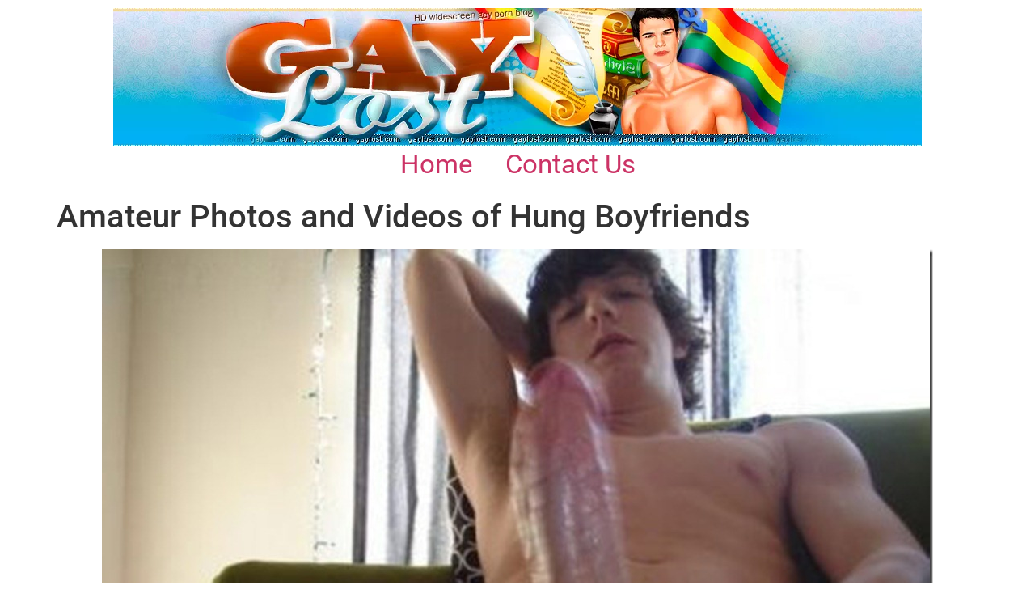

--- FILE ---
content_type: text/html; charset=UTF-8
request_url: https://www.gaylost.com/2011/07/06/amateur-photos-and-videos-of-hung-boyfriends/
body_size: 13850
content:
<!doctype html>
<html dir="ltr" lang="en-US" prefix="og: https://ogp.me/ns#">
<head>
	<meta charset="UTF-8">
	<meta name="viewport" content="width=device-width, initial-scale=1">
	<link rel="profile" href="https://gmpg.org/xfn/11">
	<title>Amateur Photos and Videos of Hung Boyfriends | gay porn blog, free gay porn, gay xxx video, gay xxx pictures, gay HD</title>

		<!-- All in One SEO 4.9.3 - aioseo.com -->
	<meta name="description" content="Hung bfs with their mouth watering moves and horny acts Hung bf shows off his big cock and muscles on camera You will be begging for more after you watch these hung bfs Hung bfs have no problem performing in front of the camera Amatuer bf site thats loaded with oral sex and bareback anal"/>
	<meta name="robots" content="max-image-preview:large"/>
	<meta name="author" content="admin"/>
	<link rel="canonical" href="https://www.gaylost.com/2011/07/06/amateur-photos-and-videos-of-hung-boyfriends/"/>
	<meta name="generator" content="All in One SEO (AIOSEO) 4.9.3"/>
		<meta property="og:locale" content="en_US"/>
		<meta property="og:site_name" content="gay porn blog, free gay porn, gay xxx video, gay xxx pictures, gay HD | GAY LOST - HD widescreen gay porn blog: free gay porn, free gay video, free gay pictures"/>
		<meta property="og:type" content="article"/>
		<meta property="og:title" content="Amateur Photos and Videos of Hung Boyfriends | gay porn blog, free gay porn, gay xxx video, gay xxx pictures, gay HD"/>
		<meta property="og:description" content="Hung bfs with their mouth watering moves and horny acts Hung bf shows off his big cock and muscles on camera You will be begging for more after you watch these hung bfs Hung bfs have no problem performing in front of the camera Amatuer bf site thats loaded with oral sex and bareback anal"/>
		<meta property="og:url" content="https://www.gaylost.com/2011/07/06/amateur-photos-and-videos-of-hung-boyfriends/"/>
		<meta property="og:image" content="https://www.gaylost.com/wp-content/uploads/2023/01/header.png"/>
		<meta property="og:image:secure_url" content="https://www.gaylost.com/wp-content/uploads/2023/01/header.png"/>
		<meta property="article:published_time" content="2011-07-06T13:41:13+00:00"/>
		<meta property="article:modified_time" content="2011-07-06T13:41:13+00:00"/>
		<meta name="twitter:card" content="summary"/>
		<meta name="twitter:title" content="Amateur Photos and Videos of Hung Boyfriends | gay porn blog, free gay porn, gay xxx video, gay xxx pictures, gay HD"/>
		<meta name="twitter:description" content="Hung bfs with their mouth watering moves and horny acts Hung bf shows off his big cock and muscles on camera You will be begging for more after you watch these hung bfs Hung bfs have no problem performing in front of the camera Amatuer bf site thats loaded with oral sex and bareback anal"/>
		<meta name="twitter:image" content="https://www.gaylost.com/wp-content/uploads/2023/01/header.png"/>
		<script type="application/ld+json" class="aioseo-schema">
			{"@context":"https:\/\/schema.org","@graph":[{"@type":"Article","@id":"https:\/\/www.gaylost.com\/2011\/07\/06\/amateur-photos-and-videos-of-hung-boyfriends\/#article","name":"Amateur Photos and Videos of Hung Boyfriends | gay porn blog, free gay porn, gay xxx video, gay xxx pictures, gay HD","headline":"Amateur Photos and Videos of Hung Boyfriends","author":{"@id":"https:\/\/www.gaylost.com\/author\/admin\/#author"},"publisher":{"@id":"https:\/\/www.gaylost.com\/#organization"},"image":{"@type":"ImageObject","url":"https:\/\/www.gaylost.com\/wp-content\/uploads\/2011\/07\/Hung-bfs-with-their-mouth-watering-moves-and-horny-acts.jpg","@id":"https:\/\/www.gaylost.com\/2011\/07\/06\/amateur-photos-and-videos-of-hung-boyfriends\/#articleImage","width":1028,"height":772},"datePublished":"2011-07-06T14:41:13+01:00","dateModified":"2011-07-06T14:41:13+01:00","inLanguage":"en-US","mainEntityOfPage":{"@id":"https:\/\/www.gaylost.com\/2011\/07\/06\/amateur-photos-and-videos-of-hung-boyfriends\/#webpage"},"isPartOf":{"@id":"https:\/\/www.gaylost.com\/2011\/07\/06\/amateur-photos-and-videos-of-hung-boyfriends\/#webpage"},"articleSection":"POST, cam, cam boys, cam teens, hung boyfriends, jerk off, nude cam boys, sexy, teen, teen boy cam, twink, webcam, webcam jerking"},{"@type":"BreadcrumbList","@id":"https:\/\/www.gaylost.com\/2011\/07\/06\/amateur-photos-and-videos-of-hung-boyfriends\/#breadcrumblist","itemListElement":[{"@type":"ListItem","@id":"https:\/\/www.gaylost.com#listItem","position":1,"name":"Home","item":"https:\/\/www.gaylost.com","nextItem":{"@type":"ListItem","@id":"https:\/\/www.gaylost.com\/category\/post\/#listItem","name":"POST"}},{"@type":"ListItem","@id":"https:\/\/www.gaylost.com\/category\/post\/#listItem","position":2,"name":"POST","item":"https:\/\/www.gaylost.com\/category\/post\/","nextItem":{"@type":"ListItem","@id":"https:\/\/www.gaylost.com\/2011\/07\/06\/amateur-photos-and-videos-of-hung-boyfriends\/#listItem","name":"Amateur Photos and Videos of Hung Boyfriends"},"previousItem":{"@type":"ListItem","@id":"https:\/\/www.gaylost.com#listItem","name":"Home"}},{"@type":"ListItem","@id":"https:\/\/www.gaylost.com\/2011\/07\/06\/amateur-photos-and-videos-of-hung-boyfriends\/#listItem","position":3,"name":"Amateur Photos and Videos of Hung Boyfriends","previousItem":{"@type":"ListItem","@id":"https:\/\/www.gaylost.com\/category\/post\/#listItem","name":"POST"}}]},{"@type":"Organization","@id":"https:\/\/www.gaylost.com\/#organization","name":"gay porn blog, free gay porn, gay xxx video, gay xxx pictures, gay HD","description":"GAY LOST - HD widescreen gay porn blog: free gay porn, free gay video, free gay pictures","url":"https:\/\/www.gaylost.com\/","logo":{"@type":"ImageObject","url":"https:\/\/www.gaylost.com\/wp-content\/uploads\/2023\/01\/header.png","@id":"https:\/\/www.gaylost.com\/2011\/07\/06\/amateur-photos-and-videos-of-hung-boyfriends\/#organizationLogo","width":1000,"height":170},"image":{"@id":"https:\/\/www.gaylost.com\/2011\/07\/06\/amateur-photos-and-videos-of-hung-boyfriends\/#organizationLogo"}},{"@type":"Person","@id":"https:\/\/www.gaylost.com\/author\/admin\/#author","url":"https:\/\/www.gaylost.com\/author\/admin\/","name":"admin"},{"@type":"WebPage","@id":"https:\/\/www.gaylost.com\/2011\/07\/06\/amateur-photos-and-videos-of-hung-boyfriends\/#webpage","url":"https:\/\/www.gaylost.com\/2011\/07\/06\/amateur-photos-and-videos-of-hung-boyfriends\/","name":"Amateur Photos and Videos of Hung Boyfriends | gay porn blog, free gay porn, gay xxx video, gay xxx pictures, gay HD","description":"Hung bfs with their mouth watering moves and horny acts Hung bf shows off his big cock and muscles on camera You will be begging for more after you watch these hung bfs Hung bfs have no problem performing in front of the camera Amatuer bf site thats loaded with oral sex and bareback anal","inLanguage":"en-US","isPartOf":{"@id":"https:\/\/www.gaylost.com\/#website"},"breadcrumb":{"@id":"https:\/\/www.gaylost.com\/2011\/07\/06\/amateur-photos-and-videos-of-hung-boyfriends\/#breadcrumblist"},"author":{"@id":"https:\/\/www.gaylost.com\/author\/admin\/#author"},"creator":{"@id":"https:\/\/www.gaylost.com\/author\/admin\/#author"},"datePublished":"2011-07-06T14:41:13+01:00","dateModified":"2011-07-06T14:41:13+01:00"},{"@type":"WebSite","@id":"https:\/\/www.gaylost.com\/#website","url":"https:\/\/www.gaylost.com\/","name":"gay porn blog, free gay porn, gay xxx video, gay xxx pictures, gay HD","description":"GAY LOST - HD widescreen gay porn blog: free gay porn, free gay video, free gay pictures","inLanguage":"en-US","publisher":{"@id":"https:\/\/www.gaylost.com\/#organization"}}]}
		</script>
		<!-- All in One SEO -->

<link rel="alternate" type="application/rss+xml" title="gay porn blog, free gay porn, gay xxx video, gay xxx pictures, gay HD &raquo; Feed" href="https://www.gaylost.com/feed/"/>
<link rel="alternate" type="application/rss+xml" title="gay porn blog, free gay porn, gay xxx video, gay xxx pictures, gay HD &raquo; Comments Feed" href="https://www.gaylost.com/comments/feed/"/>
<link rel="alternate" title="oEmbed (JSON)" type="application/json+oembed" href="https://www.gaylost.com/wp-json/oembed/1.0/embed?url=https%3A%2F%2Fwww.gaylost.com%2F2011%2F07%2F06%2Famateur-photos-and-videos-of-hung-boyfriends%2F"/>
<link rel="alternate" title="oEmbed (XML)" type="text/xml+oembed" href="https://www.gaylost.com/wp-json/oembed/1.0/embed?url=https%3A%2F%2Fwww.gaylost.com%2F2011%2F07%2F06%2Famateur-photos-and-videos-of-hung-boyfriends%2F&#038;format=xml"/>
<style id='wp-img-auto-sizes-contain-inline-css'>img:is([sizes=auto i],[sizes^="auto," i]){contain-intrinsic-size:3000px 1500px}</style>
<style id='wp-emoji-styles-inline-css'>img.wp-smiley,img.emoji{display:inline!important;border:none!important;box-shadow:none!important;height:1em!important;width:1em!important;margin:0 .07em!important;vertical-align:-.1em!important;background:none!important;padding:0!important}</style>
<link rel='stylesheet' id='wp-block-library-css' href='https://www.gaylost.com/wp-includes/css/dist/block-library/A.style.min.css,qver=6.9.pagespeed.cf.Ey8Q_jRO3Z.css' media='all'/>
<style id='aioseo/css/src/vue/standalone/blocks/table-of-contents/global.scss-css' media='all'>.aioseo-toc-header{width:100%;position:relative}.aioseo-toc-header:has(.aioseo-toc-header-area){flex-direction:column;align-items:flex-start}.aioseo-toc-header .aioseo-toc-header-title{align-items:center;color:#434960;display:flex;flex:1 0 auto;font-size:24px;font-weight:700;line-height:125%;max-width:100%;gap:8px}.aioseo-toc-header .aioseo-toc-header-title .aioseo-toc-header-collapsible{display:flex;border-radius:2px;cursor:pointer;transition:transform .3s ease;background-color:#e5f0ff;box-sizing:border-box;justify-content:center;align-items:center}[dir=ltr] .aioseo-toc-header .aioseo-toc-header-title .aioseo-toc-header-collapsible{padding:8px 0 8px 10px}[dir=rtl] .aioseo-toc-header .aioseo-toc-header-title .aioseo-toc-header-collapsible{padding:8px 10px 8px 0}.aioseo-toc-header .aioseo-toc-header-title .aioseo-toc-header-collapsible svg{width:14px;height:14px}[dir=ltr] .aioseo-toc-header .aioseo-toc-header-title .aioseo-toc-header-collapsible svg{margin-right:10px}[dir=rtl] .aioseo-toc-header .aioseo-toc-header-title .aioseo-toc-header-collapsible svg{margin-left:10px}.aioseo-toc-header .aioseo-toc-header-instructions{color:#2c324c;font-size:16px;margin-bottom:0;margin-top:16px}.aioseo-toc-header .aioseo-toc-header-buttons{flex:0 1 auto}.aioseo-toc-contents{transition:transform .3s ease,opacity .3s ease;transform-origin:top;display:block;opacity:1;transform:scaleY(1);padding-top:12px}.aioseo-toc-collapsed{opacity:0;transform:scaleY(0);height:0;overflow:hidden}
</style>
<style id='global-styles-inline-css'>:root{--wp--preset--aspect-ratio--square:1;--wp--preset--aspect-ratio--4-3: 4/3;--wp--preset--aspect-ratio--3-4: 3/4;--wp--preset--aspect-ratio--3-2: 3/2;--wp--preset--aspect-ratio--2-3: 2/3;--wp--preset--aspect-ratio--16-9: 16/9;--wp--preset--aspect-ratio--9-16: 9/16;--wp--preset--color--black:#000;--wp--preset--color--cyan-bluish-gray:#abb8c3;--wp--preset--color--white:#fff;--wp--preset--color--pale-pink:#f78da7;--wp--preset--color--vivid-red:#cf2e2e;--wp--preset--color--luminous-vivid-orange:#ff6900;--wp--preset--color--luminous-vivid-amber:#fcb900;--wp--preset--color--light-green-cyan:#7bdcb5;--wp--preset--color--vivid-green-cyan:#00d084;--wp--preset--color--pale-cyan-blue:#8ed1fc;--wp--preset--color--vivid-cyan-blue:#0693e3;--wp--preset--color--vivid-purple:#9b51e0;--wp--preset--gradient--vivid-cyan-blue-to-vivid-purple:linear-gradient(135deg,#0693e3 0%,#9b51e0 100%);--wp--preset--gradient--light-green-cyan-to-vivid-green-cyan:linear-gradient(135deg,#7adcb4 0%,#00d082 100%);--wp--preset--gradient--luminous-vivid-amber-to-luminous-vivid-orange:linear-gradient(135deg,#fcb900 0%,#ff6900 100%);--wp--preset--gradient--luminous-vivid-orange-to-vivid-red:linear-gradient(135deg,#ff6900 0%,#cf2e2e 100%);--wp--preset--gradient--very-light-gray-to-cyan-bluish-gray:linear-gradient(135deg,#eee 0%,#a9b8c3 100%);--wp--preset--gradient--cool-to-warm-spectrum:linear-gradient(135deg,#4aeadc 0%,#9778d1 20%,#cf2aba 40%,#ee2c82 60%,#fb6962 80%,#fef84c 100%);--wp--preset--gradient--blush-light-purple:linear-gradient(135deg,#ffceec 0%,#9896f0 100%);--wp--preset--gradient--blush-bordeaux:linear-gradient(135deg,#fecda5 0%,#fe2d2d 50%,#6b003e 100%);--wp--preset--gradient--luminous-dusk:linear-gradient(135deg,#ffcb70 0%,#c751c0 50%,#4158d0 100%);--wp--preset--gradient--pale-ocean:linear-gradient(135deg,#fff5cb 0%,#b6e3d4 50%,#33a7b5 100%);--wp--preset--gradient--electric-grass:linear-gradient(135deg,#caf880 0%,#71ce7e 100%);--wp--preset--gradient--midnight:linear-gradient(135deg,#020381 0%,#2874fc 100%);--wp--preset--font-size--small:13px;--wp--preset--font-size--medium:20px;--wp--preset--font-size--large:36px;--wp--preset--font-size--x-large:42px;--wp--preset--spacing--20:.44rem;--wp--preset--spacing--30:.67rem;--wp--preset--spacing--40:1rem;--wp--preset--spacing--50:1.5rem;--wp--preset--spacing--60:2.25rem;--wp--preset--spacing--70:3.38rem;--wp--preset--spacing--80:5.06rem;--wp--preset--shadow--natural:6px 6px 9px rgba(0,0,0,.2);--wp--preset--shadow--deep:12px 12px 50px rgba(0,0,0,.4);--wp--preset--shadow--sharp:6px 6px 0 rgba(0,0,0,.2);--wp--preset--shadow--outlined:6px 6px 0 -3px #fff , 6px 6px #000;--wp--preset--shadow--crisp:6px 6px 0 #000}:root{--wp--style--global--content-size:800px;--wp--style--global--wide-size:1200px}:where(body) {margin:0}.wp-site-blocks>.alignleft{float:left;margin-right:2em}.wp-site-blocks>.alignright{float:right;margin-left:2em}.wp-site-blocks>.aligncenter{justify-content:center;margin-left:auto;margin-right:auto}:where(.wp-site-blocks) > * {margin-block-start:24px;margin-block-end:0}:where(.wp-site-blocks) > :first-child {margin-block-start:0}:where(.wp-site-blocks) > :last-child {margin-block-end:0}:root{--wp--style--block-gap:24px}:root :where(.is-layout-flow) > :first-child{margin-block-start:0}:root :where(.is-layout-flow) > :last-child{margin-block-end:0}:root :where(.is-layout-flow) > *{margin-block-start:24px;margin-block-end:0}:root :where(.is-layout-constrained) > :first-child{margin-block-start:0}:root :where(.is-layout-constrained) > :last-child{margin-block-end:0}:root :where(.is-layout-constrained) > *{margin-block-start:24px;margin-block-end:0}:root :where(.is-layout-flex){gap:24px}:root :where(.is-layout-grid){gap:24px}.is-layout-flow>.alignleft{float:left;margin-inline-start:0;margin-inline-end:2em}.is-layout-flow>.alignright{float:right;margin-inline-start:2em;margin-inline-end:0}.is-layout-flow>.aligncenter{margin-left:auto!important;margin-right:auto!important}.is-layout-constrained>.alignleft{float:left;margin-inline-start:0;margin-inline-end:2em}.is-layout-constrained>.alignright{float:right;margin-inline-start:2em;margin-inline-end:0}.is-layout-constrained>.aligncenter{margin-left:auto!important;margin-right:auto!important}.is-layout-constrained > :where(:not(.alignleft):not(.alignright):not(.alignfull)){max-width:var(--wp--style--global--content-size);margin-left:auto!important;margin-right:auto!important}.is-layout-constrained>.alignwide{max-width:var(--wp--style--global--wide-size)}body .is-layout-flex{display:flex}.is-layout-flex{flex-wrap:wrap;align-items:center}.is-layout-flex > :is(*, div){margin:0}body .is-layout-grid{display:grid}.is-layout-grid > :is(*, div){margin:0}body{padding-top:0;padding-right:0;padding-bottom:0;padding-left:0}a:where(:not(.wp-element-button)){text-decoration:underline}:root :where(.wp-element-button, .wp-block-button__link){background-color:#32373c;border-width:0;color:#fff;font-family:inherit;font-size:inherit;font-style:inherit;font-weight:inherit;letter-spacing:inherit;line-height:inherit;padding-top: calc(0.667em + 2px);padding-right: calc(1.333em + 2px);padding-bottom: calc(0.667em + 2px);padding-left: calc(1.333em + 2px);text-decoration:none;text-transform:inherit}.has-black-color{color:var(--wp--preset--color--black)!important}.has-cyan-bluish-gray-color{color:var(--wp--preset--color--cyan-bluish-gray)!important}.has-white-color{color:var(--wp--preset--color--white)!important}.has-pale-pink-color{color:var(--wp--preset--color--pale-pink)!important}.has-vivid-red-color{color:var(--wp--preset--color--vivid-red)!important}.has-luminous-vivid-orange-color{color:var(--wp--preset--color--luminous-vivid-orange)!important}.has-luminous-vivid-amber-color{color:var(--wp--preset--color--luminous-vivid-amber)!important}.has-light-green-cyan-color{color:var(--wp--preset--color--light-green-cyan)!important}.has-vivid-green-cyan-color{color:var(--wp--preset--color--vivid-green-cyan)!important}.has-pale-cyan-blue-color{color:var(--wp--preset--color--pale-cyan-blue)!important}.has-vivid-cyan-blue-color{color:var(--wp--preset--color--vivid-cyan-blue)!important}.has-vivid-purple-color{color:var(--wp--preset--color--vivid-purple)!important}.has-black-background-color{background-color:var(--wp--preset--color--black)!important}.has-cyan-bluish-gray-background-color{background-color:var(--wp--preset--color--cyan-bluish-gray)!important}.has-white-background-color{background-color:var(--wp--preset--color--white)!important}.has-pale-pink-background-color{background-color:var(--wp--preset--color--pale-pink)!important}.has-vivid-red-background-color{background-color:var(--wp--preset--color--vivid-red)!important}.has-luminous-vivid-orange-background-color{background-color:var(--wp--preset--color--luminous-vivid-orange)!important}.has-luminous-vivid-amber-background-color{background-color:var(--wp--preset--color--luminous-vivid-amber)!important}.has-light-green-cyan-background-color{background-color:var(--wp--preset--color--light-green-cyan)!important}.has-vivid-green-cyan-background-color{background-color:var(--wp--preset--color--vivid-green-cyan)!important}.has-pale-cyan-blue-background-color{background-color:var(--wp--preset--color--pale-cyan-blue)!important}.has-vivid-cyan-blue-background-color{background-color:var(--wp--preset--color--vivid-cyan-blue)!important}.has-vivid-purple-background-color{background-color:var(--wp--preset--color--vivid-purple)!important}.has-black-border-color{border-color:var(--wp--preset--color--black)!important}.has-cyan-bluish-gray-border-color{border-color:var(--wp--preset--color--cyan-bluish-gray)!important}.has-white-border-color{border-color:var(--wp--preset--color--white)!important}.has-pale-pink-border-color{border-color:var(--wp--preset--color--pale-pink)!important}.has-vivid-red-border-color{border-color:var(--wp--preset--color--vivid-red)!important}.has-luminous-vivid-orange-border-color{border-color:var(--wp--preset--color--luminous-vivid-orange)!important}.has-luminous-vivid-amber-border-color{border-color:var(--wp--preset--color--luminous-vivid-amber)!important}.has-light-green-cyan-border-color{border-color:var(--wp--preset--color--light-green-cyan)!important}.has-vivid-green-cyan-border-color{border-color:var(--wp--preset--color--vivid-green-cyan)!important}.has-pale-cyan-blue-border-color{border-color:var(--wp--preset--color--pale-cyan-blue)!important}.has-vivid-cyan-blue-border-color{border-color:var(--wp--preset--color--vivid-cyan-blue)!important}.has-vivid-purple-border-color{border-color:var(--wp--preset--color--vivid-purple)!important}.has-vivid-cyan-blue-to-vivid-purple-gradient-background{background:var(--wp--preset--gradient--vivid-cyan-blue-to-vivid-purple)!important}.has-light-green-cyan-to-vivid-green-cyan-gradient-background{background:var(--wp--preset--gradient--light-green-cyan-to-vivid-green-cyan)!important}.has-luminous-vivid-amber-to-luminous-vivid-orange-gradient-background{background:var(--wp--preset--gradient--luminous-vivid-amber-to-luminous-vivid-orange)!important}.has-luminous-vivid-orange-to-vivid-red-gradient-background{background:var(--wp--preset--gradient--luminous-vivid-orange-to-vivid-red)!important}.has-very-light-gray-to-cyan-bluish-gray-gradient-background{background:var(--wp--preset--gradient--very-light-gray-to-cyan-bluish-gray)!important}.has-cool-to-warm-spectrum-gradient-background{background:var(--wp--preset--gradient--cool-to-warm-spectrum)!important}.has-blush-light-purple-gradient-background{background:var(--wp--preset--gradient--blush-light-purple)!important}.has-blush-bordeaux-gradient-background{background:var(--wp--preset--gradient--blush-bordeaux)!important}.has-luminous-dusk-gradient-background{background:var(--wp--preset--gradient--luminous-dusk)!important}.has-pale-ocean-gradient-background{background:var(--wp--preset--gradient--pale-ocean)!important}.has-electric-grass-gradient-background{background:var(--wp--preset--gradient--electric-grass)!important}.has-midnight-gradient-background{background:var(--wp--preset--gradient--midnight)!important}.has-small-font-size{font-size:var(--wp--preset--font-size--small)!important}.has-medium-font-size{font-size:var(--wp--preset--font-size--medium)!important}.has-large-font-size{font-size:var(--wp--preset--font-size--large)!important}.has-x-large-font-size{font-size:var(--wp--preset--font-size--x-large)!important}:root :where(.wp-block-pullquote){font-size:1.5em;line-height:1.6}</style>
<style id='videojs-plugin-css' media='all'>.vjs-default-skin div.vjs-big-play-button{top:50%;left:50%;margin:-1.3em 0 0 -2em}.vjs-default-skin .vjs-time-controls div,.vjs-default-skin .vjs-time-divider span{font-size:1em;line-height:3em}.video-wrapper{position:relative;padding-bottom:74.25%;height:0;overflow:hidden}.video-wrapper video,.videoWrapper,.video-wrapper .video-js{position:absolute;top:0;left:0;width:100%;height:100%}.video-wrapper .video-js,.video-wrapper img.vjs-poster{width:100%!important;height:100%!important;//these need !important because IE wants to set height/width to 100px
    max-width: 100%}</style>
<link rel='stylesheet' id='videojs-css' href='https://www.gaylost.com/wp-content/plugins/videojs-html5-video-player-for-wordpress/videojs/A.video-js.css,qver=6.9.pagespeed.cf.jExG76VJIC.css' media='all'/>
<link rel='stylesheet' id='hello-elementor-css' href='https://www.gaylost.com/wp-content/themes/hello-elementor/assets/css/reset.css,qver=3.4.6.pagespeed.ce.r0uWONaZVx.css' media='all'/>
<link rel='stylesheet' id='hello-elementor-theme-style-css' href='https://www.gaylost.com/wp-content/themes/hello-elementor/assets/css/theme.css,qver=3.4.6.pagespeed.ce.pIDSv4xSPa.css' media='all'/>
<link rel='stylesheet' id='hello-elementor-header-footer-css' href='https://www.gaylost.com/wp-content/themes/hello-elementor/assets/css/header-footer.css,qver=3.4.6.pagespeed.ce.htu0eVW7nb.css' media='all'/>
<link rel='stylesheet' id='elementor-frontend-css' href='https://www.gaylost.com/wp-content/plugins/elementor/assets/css/frontend.min.css,qver=3.34.2.pagespeed.ce.VhkenPeEd3.css' media='all'/>
<style id='elementor-post-24239-css' media='all'>.elementor-kit-24239{--e-global-color-primary:#6ec1e4;--e-global-color-secondary:#54595f;--e-global-color-text:#7a7a7a;--e-global-color-accent:#61ce70;--e-global-typography-primary-font-family:"Roboto";--e-global-typography-primary-font-weight:600;--e-global-typography-secondary-font-family:"Roboto Slab";--e-global-typography-secondary-font-weight:400;--e-global-typography-text-font-family:"Roboto";--e-global-typography-text-font-weight:400;--e-global-typography-accent-font-family:"Roboto";--e-global-typography-accent-font-weight:500}.elementor-kit-24239 e-page-transition{background-color:#ffbc7d}.elementor-section.elementor-section-boxed>.elementor-container{max-width:1140px}.e-con{--container-max-width:1140px}.elementor-widget:not(:last-child){margin-block-end:20px}.elementor-element{--widgets-spacing:20px 20px;--widgets-spacing-row:20px;--widgets-spacing-column:20px}{}h1.entry-title{display:var(--page-title-display)}.site-header .site-branding{flex-direction:column;align-items:stretch}.site-header{padding-inline-end:0;padding-inline-start:0}.site-footer .site-branding{flex-direction:column;align-items:stretch}@media (max-width:1024px){.elementor-section.elementor-section-boxed>.elementor-container{max-width:1024px}.e-con{--container-max-width:1024px}}@media (max-width:767px){.elementor-section.elementor-section-boxed>.elementor-container{max-width:767px}.e-con{--container-max-width:767px}}</style>
<style id='widget-image-css' media='all'>.elementor-widget-image{text-align:center}.elementor-widget-image a{display:inline-block}.elementor-widget-image a img[src$=".svg"]{width:48px}.elementor-widget-image img{display:inline-block;vertical-align:middle}</style>
<link rel='stylesheet' id='widget-nav-menu-css' href='https://www.gaylost.com/wp-content/plugins/elementor-pro/assets/css/A.widget-nav-menu.min.css,qver=3.31.2.pagespeed.cf.GfA-OKevUX.css' media='all'/>
<style id='elementor-post-24311-css' media='all'>.elementor-24311 .elementor-element.elementor-element-26de97c{--display:flex;--flex-direction:column;--container-widget-width:100%;--container-widget-height:initial;--container-widget-flex-grow:0;--container-widget-align-self:initial;--flex-wrap-mobile:wrap}.elementor-24311 .elementor-element.elementor-element-8ac86e3 .elementor-menu-toggle{margin:0 auto}.elementor-24311 .elementor-element.elementor-element-8ac86e3 .elementor-nav-menu .elementor-item{font-size:33px}.elementor-theme-builder-content-area{height:400px}.elementor-location-header:before,.elementor-location-footer:before{content:"";display:table;clear:both}</style>
<link rel='stylesheet' id='elementor-gf-local-roboto-css' href='https://www.gaylost.com/wp-content/uploads/elementor/google-fonts/css/A.roboto.css,qver=1742270103.pagespeed.cf.-651vf4ah0.css' media='all'/>
<link rel='stylesheet' id='elementor-gf-local-robotoslab-css' href='https://www.gaylost.com/wp-content/uploads/elementor/google-fonts/css/A.robotoslab.css,qver=1742270105.pagespeed.cf.54r-7Q9m1G.css' media='all'/>
<script src="https://www.gaylost.com/wp-includes/js/jquery/jquery.min.js,qver=3.7.1.pagespeed.jm.PoWN7KAtLT.js" id="jquery-core-js"></script>
<script src="https://www.gaylost.com/wp-includes/js/jquery/jquery-migrate.min.js,qver=3.4.1.pagespeed.jm.bhhu-RahTI.js" id="jquery-migrate-js"></script>
<link rel="https://api.w.org/" href="https://www.gaylost.com/wp-json/"/><link rel="alternate" title="JSON" type="application/json" href="https://www.gaylost.com/wp-json/wp/v2/posts/21962"/><link rel="EditURI" type="application/rsd+xml" title="RSD" href="https://www.gaylost.com/xmlrpc.php?rsd"/>
<meta name="generator" content="WordPress 6.9"/>
<link rel='shortlink' href='https://www.gaylost.com/?p=21962'/>

		<script type="text/javascript">if(typeof videojs!="undefined"){videojs.options.flash.swf="https://www.gaylost.com/wp-content/plugins/videojs-html5-video-player-for-wordpress/videojs/video-js.swf";}document.createElement("video");document.createElement("audio");document.createElement("track");</script>
		<meta name="generator" content="Elementor 3.34.2; features: e_font_icon_svg, additional_custom_breakpoints; settings: css_print_method-external, google_font-enabled, font_display-swap">
			<style>.e-con.e-parent:nth-of-type(n+4):not(.e-lazyloaded):not(.e-no-lazyload),
				.e-con.e-parent:nth-of-type(n+4):not(.e-lazyloaded):not(.e-no-lazyload) * {background-image:none!important}@media screen and (max-height:1024px){.e-con.e-parent:nth-of-type(n+3):not(.e-lazyloaded):not(.e-no-lazyload),
					.e-con.e-parent:nth-of-type(n+3):not(.e-lazyloaded):not(.e-no-lazyload) * {background-image:none!important}}@media screen and (max-height:640px){.e-con.e-parent:nth-of-type(n+2):not(.e-lazyloaded):not(.e-no-lazyload),
					.e-con.e-parent:nth-of-type(n+2):not(.e-lazyloaded):not(.e-no-lazyload) * {background-image:none!important}}</style>
			</head>
<body class="wp-singular post-template-default single single-post postid-21962 single-format-standard wp-custom-logo wp-embed-responsive wp-theme-hello-elementor hello-elementor-default elementor-default elementor-kit-24239">


<a class="skip-link screen-reader-text" href="#content">Skip to content</a>

		<header data-elementor-type="header" data-elementor-id="24311" class="elementor elementor-24311 elementor-location-header" data-elementor-post-type="elementor_library">
			<div class="elementor-element elementor-element-26de97c e-flex e-con-boxed e-con e-parent" data-id="26de97c" data-element_type="container">
					<div class="e-con-inner">
				<div class="elementor-element elementor-element-dabad3b elementor-widget elementor-widget-theme-site-logo elementor-widget-image" data-id="dabad3b" data-element_type="widget" data-widget_type="theme-site-logo.default">
				<div class="elementor-widget-container">
											<a href="https://www.gaylost.com">
			<img fetchpriority="high" width="1000" height="170" src="https://www.gaylost.com/wp-content/uploads/2023/01/xheader.png.pagespeed.ic.ZWimDi1fAk.webp" class="attachment-full size-full wp-image-24193" alt="" srcset="https://www.gaylost.com/wp-content/uploads/2023/01/xheader.png.pagespeed.ic.ZWimDi1fAk.webp 1000w, https://www.gaylost.com/wp-content/uploads/2023/01/xheader-300x51.png.pagespeed.ic.HhipFifp5K.webp 300w, https://www.gaylost.com/wp-content/uploads/2023/01/xheader-768x131.png.pagespeed.ic.gaqnSNHExt.webp 768w" sizes="(max-width: 1000px) 100vw, 1000px"/>				</a>
											</div>
				</div>
				<div class="elementor-element elementor-element-8ac86e3 elementor-nav-menu__align-center elementor-nav-menu--dropdown-tablet elementor-nav-menu__text-align-aside elementor-nav-menu--toggle elementor-nav-menu--burger elementor-widget elementor-widget-nav-menu" data-id="8ac86e3" data-element_type="widget" data-settings="{&quot;layout&quot;:&quot;horizontal&quot;,&quot;submenu_icon&quot;:{&quot;value&quot;:&quot;&lt;svg class=\&quot;e-font-icon-svg e-fas-caret-down\&quot; viewBox=\&quot;0 0 320 512\&quot; xmlns=\&quot;http:\/\/www.w3.org\/2000\/svg\&quot;&gt;&lt;path d=\&quot;M31.3 192h257.3c17.8 0 26.7 21.5 14.1 34.1L174.1 354.8c-7.8 7.8-20.5 7.8-28.3 0L17.2 226.1C4.6 213.5 13.5 192 31.3 192z\&quot;&gt;&lt;\/path&gt;&lt;\/svg&gt;&quot;,&quot;library&quot;:&quot;fa-solid&quot;},&quot;toggle&quot;:&quot;burger&quot;}" data-widget_type="nav-menu.default">
				<div class="elementor-widget-container">
								<nav aria-label="Menu" class="elementor-nav-menu--main elementor-nav-menu__container elementor-nav-menu--layout-horizontal e--pointer-underline e--animation-fade">
				<ul id="menu-1-8ac86e3" class="elementor-nav-menu"><li class="menu-item menu-item-type-custom menu-item-object-custom menu-item-home menu-item-24196"><a href="https://www.gaylost.com" class="elementor-item">Home</a></li>
<li class="menu-item menu-item-type-post_type menu-item-object-page menu-item-24350"><a href="https://www.gaylost.com/contact-us/" class="elementor-item">Contact Us</a></li>
</ul>			</nav>
					<div class="elementor-menu-toggle" role="button" tabindex="0" aria-label="Menu Toggle" aria-expanded="false">
			<svg aria-hidden="true" role="presentation" class="elementor-menu-toggle__icon--open e-font-icon-svg e-eicon-menu-bar" viewBox="0 0 1000 1000" xmlns="http://www.w3.org/2000/svg"><path d="M104 333H896C929 333 958 304 958 271S929 208 896 208H104C71 208 42 237 42 271S71 333 104 333ZM104 583H896C929 583 958 554 958 521S929 458 896 458H104C71 458 42 487 42 521S71 583 104 583ZM104 833H896C929 833 958 804 958 771S929 708 896 708H104C71 708 42 737 42 771S71 833 104 833Z"></path></svg><svg aria-hidden="true" role="presentation" class="elementor-menu-toggle__icon--close e-font-icon-svg e-eicon-close" viewBox="0 0 1000 1000" xmlns="http://www.w3.org/2000/svg"><path d="M742 167L500 408 258 167C246 154 233 150 217 150 196 150 179 158 167 167 154 179 150 196 150 212 150 229 154 242 171 254L408 500 167 742C138 771 138 800 167 829 196 858 225 858 254 829L496 587 738 829C750 842 767 846 783 846 800 846 817 842 829 829 842 817 846 804 846 783 846 767 842 750 829 737L588 500 833 258C863 229 863 200 833 171 804 137 775 137 742 167Z"></path></svg>		</div>
					<nav class="elementor-nav-menu--dropdown elementor-nav-menu__container" aria-hidden="true">
				<ul id="menu-2-8ac86e3" class="elementor-nav-menu"><li class="menu-item menu-item-type-custom menu-item-object-custom menu-item-home menu-item-24196"><a href="https://www.gaylost.com" class="elementor-item" tabindex="-1">Home</a></li>
<li class="menu-item menu-item-type-post_type menu-item-object-page menu-item-24350"><a href="https://www.gaylost.com/contact-us/" class="elementor-item" tabindex="-1">Contact Us</a></li>
</ul>			</nav>
						</div>
				</div>
					</div>
				</div>
				</header>
		
<main id="content" class="site-main post-21962 post type-post status-publish format-standard hentry category-post tag-cam tag-cam-boys tag-cam-teens tag-hung-boyfriends tag-jerk-off tag-nude-cam-boys tag-sexy tag-teen tag-teen-boy-cam tag-twink tag-webcam tag-webcam-jerking">

			<div class="page-header">
			<h1 class="entry-title">Amateur Photos and Videos of Hung Boyfriends</h1>		</div>
	
	<div class="page-content">
		<p align="center"><a title="Hung bfs with their mouth watering moves and horny acts" href="https://www.gaylost.com/links/hungbfs.gallery.10" target="_blank"><img decoding="async" style="background-image: none; border-bottom: 0px; border-left: 0px; padding-left: 0px; padding-right: 0px; display: inline; border-top: 0px; border-right: 0px; padding-top: 0px" title="Hung bfs with their mouth watering moves and horny acts" border="0" alt="Hung bfs with their mouth watering moves and horny acts" src="https://www.gaylost.com/wp-content/uploads/2011/07/Hung-bfs-with-their-mouth-watering-moves-and-horny-acts.jpg" width="1028" height="772" /></a></p>
<p align="center">Hung bfs with their mouth watering moves and horny acts</p>
<hr/>
<p align="center"><a title="Hung bf shows off his big cock and muscles on camera" href="https://www.gaylost.com/links/hungbfs.gallery.9" target="_blank"><img decoding="async" style="background-image: none; border-bottom: 0px; border-left: 0px; padding-left: 0px; padding-right: 0px; display: inline; border-top: 0px; border-right: 0px; padding-top: 0px" title="Hung bf shows off his big cock and muscles on camera" border="0" alt="Hung bf shows off his big cock and muscles on camera" src="https://www.gaylost.com/wp-content/uploads/2011/07/Hung-bf-shows-off-his-big-cock-and-muscles-on-camera.jpg" width="982" height="772" /></a></p>
<p align="center">Hung bf shows off his big cock and muscles on camera</p>
<hr/>
<p align="center"><a title="You will be begging for more after you watch these hung bfs" href="https://www.gaylost.com/links/hungbfs.gallery.8" target="_blank"><img loading="lazy" decoding="async" style="background-image: none; border-bottom: 0px; border-left: 0px; padding-left: 0px; padding-right: 0px; display: inline; border-top: 0px; border-right: 0px; padding-top: 0px" title="" border="0" alt="" src="https://www.gaylost.com/wp-content/uploads/2011/07/You-will-be-begging-for-more-after-you-watch-these-hung-bfs.jpg" width="1012" height="772" /></a></p>
<p align="center">You will be begging for more after you watch these hung bfs</p>
<hr/>
<p align="center"><a title="Hung bfs have no problem performing in front of the camera" href="https://www.gaylost.com/links/hungbfs.gallery.7" target="_blank"><img loading="lazy" decoding="async" style="background-image: none; border-bottom: 0px; border-left: 0px; padding-left: 0px; padding-right: 0px; display: inline; border-top: 0px; border-right: 0px; padding-top: 0px" title="Hung bfs have no problem performing in front of the camera" border="0" alt="Hung bfs have no problem performing in front of the camera" src="https://www.gaylost.com/wp-content/uploads/2011/07/Hung-bfs-have-no-problem-performing-in-front-of-the-camera.jpg" width="895" height="772" /></a></p>
<p align="center">Hung bfs have no problem performing in front of the camera</p>
<hr/>
<p align="center"><a title="Amatuer bf site thats loaded with oral sex and bareback anal" href="https://www.gaylost.com/links/hungbfs.gallery.6" target="_blank"><img loading="lazy" decoding="async" style="background-image: none; border-bottom: 0px; border-left: 0px; padding-left: 0px; padding-right: 0px; display: inline; border-top: 0px; border-right: 0px; padding-top: 0px" title="Amatuer bf site thats loaded with oral sex and bareback anal" border="0" alt="Amatuer bf site thats loaded with oral sex and bareback anal" src="https://www.gaylost.com/wp-content/uploads/2011/07/Amatuer-bf-site-thats-loaded-with-oral-sex-and-bareback-anal.jpg" width="514" height="772" /></a></p>
<p align="center">Amatuer bf site thats loaded with oral sex and bareback anal</p>
<hr/>
<p align="center"><a title="Amateur hung bfs on camera doing everything to get satisfied" href="https://www.gaylost.com/links/hungbfs.gallery.5" target="_blank"><img loading="lazy" decoding="async" style="background-image: none; border-bottom: 0px; border-left: 0px; padding-left: 0px; padding-right: 0px; display: inline; border-top: 0px; border-right: 0px; padding-top: 0px" title="Amateur hung bfs on camera doing everything to get satisfied" border="0" alt="Amateur hung bfs on camera doing everything to get satisfied" src="https://www.gaylost.com/wp-content/uploads/2011/07/Amateur-hung-bfs-on-camera-doing-everything-to-get-satisfied.jpg" width="1028" height="772" /></a></p>
<p align="center">Amateur hung bfs on camera doing everything to get satisfied</p>
<hr/>
<p align="center"><a title="Hung bfs ready to get themselves off like nobodys business" href="https://www.gaylost.com/links/hungbfs.gallery.4" target="_blank"><img loading="lazy" decoding="async" style="background-image: none; border-bottom: 0px; border-left: 0px; padding-left: 0px; padding-right: 0px; display: inline; border-top: 0px; border-right: 0px; padding-top: 0px" title="Hung bfs ready to get themselves off like nobodys business" border="0" alt="Hung bfs ready to get themselves off like nobodys business" src="https://www.gaylost.com/wp-content/uploads/2011/07/Hung-bfs-ready-to-get-themselves-off-like-nobodys-business.jpg" width="578" height="772" /></a></p>
<p align="center">Hung bfs ready to get themselves off like nobodys business</p>
<hr/>
<p align="center"><a title="Hot and young amateur boyfriend that is sure to get you off" href="https://www.gaylost.com/links/hungbfs.gallery.3" target="_blank"><img loading="lazy" decoding="async" style="background-image: none; border-bottom: 0px; border-left: 0px; padding-left: 0px; padding-right: 0px; display: inline; border-top: 0px; border-right: 0px; padding-top: 0px" title="Hot and young amateur boyfriend that is sure to get you off" border="0" alt="Hot and young amateur boyfriend that is sure to get you off" src="https://www.gaylost.com/wp-content/uploads/2011/07/Hot-and-young-amateur-boyfriend-that-is-sure-to-get-you-off.jpg" width="1028" height="772" /></a></p>
<p align="center">Hot and young amateur boyfriend that is sure to get you off</p>
<hr/>
<p align="center"><a title="Hung bfs jerks off and showers cum right in your face" href="https://www.gaylost.com/links/hungbfs.gallery.2" target="_blank"><img loading="lazy" decoding="async" style="background-image: none; border-bottom: 0px; border-left: 0px; padding-left: 0px; padding-right: 0px; display: inline; border-top: 0px; border-right: 0px; padding-top: 0px" title="Hung bfs jerks off and showers cum right in your face" border="0" alt="Hung bfs jerks off and showers cum right in your face" src="https://www.gaylost.com/wp-content/uploads/2011/07/Hung-bfs-jerks-off-and-showers-cum-right-in-your-face.jpg" width="580" height="772" /></a></p>
<p align="center">Hung bfs jerks off and showers cum right in your face</p>
<hr/>
<p align="center"><a title="Hung bfs jerking with their big cocks as you watch" href="https://www.gaylost.com/links/hungbfs.gallery.1" target="_blank"><img loading="lazy" decoding="async" style="background-image: none; border-bottom: 0px; border-left: 0px; padding-left: 0px; padding-right: 0px; display: inline; border-top: 0px; border-right: 0px; padding-top: 0px" title="Hung bfs jerking with their big cocks as you watch" border="0" alt="Hung bfs jerking with their big cocks as you watch" src="https://www.gaylost.com/wp-content/uploads/2011/07/Hung-bfs-jerking-with-their-big-cocks-as-you-watch.jpg" width="1028" height="689" /></a></p>
<p align="center">Hung bfs jerking with their big cocks as you watch</p>

		
				<div class="post-tags">
			<span class="tag-links">Tagged <a href="https://www.gaylost.com/tag/cam/" rel="tag">cam</a>, <a href="https://www.gaylost.com/tag/cam-boys/" rel="tag">cam boys</a>, <a href="https://www.gaylost.com/tag/cam-teens/" rel="tag">cam teens</a>, <a href="https://www.gaylost.com/tag/hung-boyfriends/" rel="tag">hung boyfriends</a>, <a href="https://www.gaylost.com/tag/jerk-off/" rel="tag">jerk off</a>, <a href="https://www.gaylost.com/tag/nude-cam-boys/" rel="tag">nude cam boys</a>, <a href="https://www.gaylost.com/tag/sexy/" rel="tag">sexy</a>, <a href="https://www.gaylost.com/tag/teen/" rel="tag">teen</a>, <a href="https://www.gaylost.com/tag/teen-boy-cam/" rel="tag">teen boy cam</a>, <a href="https://www.gaylost.com/tag/twink/" rel="tag">twink</a>, <a href="https://www.gaylost.com/tag/webcam/" rel="tag">webcam</a>, <a href="https://www.gaylost.com/tag/webcam-jerking/" rel="tag">webcam jerking</a></span>		</div>
			</div>

	
</main>

	<footer id="site-footer" class="site-footer dynamic-footer footer-has-copyright">
	<div class="footer-inner">
		<div class="site-branding show-logo">
							<div class="site-logo show">
					<a href="https://www.gaylost.com/" class="custom-logo-link" rel="home"><img width="1000" height="170" src="https://www.gaylost.com/wp-content/uploads/2023/01/xheader.png.pagespeed.ic.ZWimDi1fAk.webp" class="custom-logo" alt="gay porn blog, free gay porn, gay xxx video, gay xxx pictures, gay HD" decoding="async" srcset="https://www.gaylost.com/wp-content/uploads/2023/01/xheader.png.pagespeed.ic.ZWimDi1fAk.webp 1000w, https://www.gaylost.com/wp-content/uploads/2023/01/xheader-300x51.png.pagespeed.ic.HhipFifp5K.webp 300w, https://www.gaylost.com/wp-content/uploads/2023/01/xheader-768x131.png.pagespeed.ic.gaqnSNHExt.webp 768w" sizes="(max-width: 1000px) 100vw, 1000px"/></a>				</div>
							<p class="site-description show">
					GAY LOST &#8211; HD widescreen gay porn blog: free gay porn, free gay video, free gay pictures				</p>
					</div>

					<nav class="site-navigation show" aria-label="Footer menu">
				<ul id="menu-meny-footer" class="menu"><li id="menu-item-24244" class="menu-item menu-item-type-post_type menu-item-object-page menu-item-24244"><a href="https://www.gaylost.com/adam/">Adam</a></li>
<li id="menu-item-24245" class="menu-item menu-item-type-post_type menu-item-object-page menu-item-24245"><a href="https://www.gaylost.com/aden-worth-busts-a-nut/">Aden Worth Busts A Nut + Large Tool in Portable Pussy</a></li>
<li id="menu-item-24246" class="menu-item menu-item-type-post_type menu-item-object-page menu-item-24246"><a href="https://www.gaylost.com/alex/">Alex</a></li>
<li id="menu-item-24247" class="menu-item menu-item-type-post_type menu-item-object-page menu-item-24247"><a href="https://www.gaylost.com/alexander-and-michael/">Alexander and Michael</a></li>
<li id="menu-item-24248" class="menu-item menu-item-type-post_type menu-item-object-page menu-item-24248"><a href="https://www.gaylost.com/737/">Andrew: G:hOle</a></li>
<li id="menu-item-24249" class="menu-item menu-item-type-post_type menu-item-object-page menu-item-24249"><a href="https://www.gaylost.com/axel/">Axel</a></li>
<li id="menu-item-24250" class="menu-item menu-item-type-post_type menu-item-object-page menu-item-24250"><a href="https://www.gaylost.com/chad-daniels-audition/">Chad Daniels’ Audition</a></li>
<li id="menu-item-24251" class="menu-item menu-item-type-post_type menu-item-object-page menu-item-24251"><a href="https://www.gaylost.com/cody-wolf-horny-young-british-persian/">Cody &#038; Wolf+ Horny Young British Persian</a></li>
<li id="menu-item-24252" class="menu-item menu-item-type-post_type menu-item-object-page menu-item-24252"><a href="https://www.gaylost.com/dakota-levi/">Dakota &#038; Levi</a></li>
<li id="menu-item-24253" class="menu-item menu-item-type-post_type menu-item-object-page menu-item-24253"><a href="https://www.gaylost.com/dany/">Dany</a></li>
<li id="menu-item-24254" class="menu-item menu-item-type-post_type menu-item-object-page menu-item-24254"><a href="https://www.gaylost.com/david/">David</a></li>
<li id="menu-item-24255" class="menu-item menu-item-type-post_type menu-item-object-page menu-item-24255"><a href="https://www.gaylost.com/eddi/">Eddi</a></li>
<li id="menu-item-24256" class="menu-item menu-item-type-post_type menu-item-object-page menu-item-24256"><a href="https://www.gaylost.com/flint/">Flint</a></li>
<li id="menu-item-24257" class="menu-item menu-item-type-post_type menu-item-object-page menu-item-24257"><a href="https://www.gaylost.com/franco/">Franco</a></li>
<li id="menu-item-24258" class="menu-item menu-item-type-post_type menu-item-object-page menu-item-24258"><a href="https://www.gaylost.com/gabe-jarrett/">Gabe &#038; Jarrett</a></li>
<li id="menu-item-24259" class="menu-item menu-item-type-post_type menu-item-object-page menu-item-24259"><a href="https://www.gaylost.com/gabriel/">Gabriel</a></li>
<li id="menu-item-24260" class="menu-item menu-item-type-post_type menu-item-object-page menu-item-24260"><a href="https://www.gaylost.com/gavin-busts-a-nut/">Gavin busts a nut</a></li>
<li id="menu-item-24261" class="menu-item menu-item-type-post_type menu-item-object-page menu-item-24261"><a href="https://www.gaylost.com/james/">James</a></li>
<li id="menu-item-24262" class="menu-item menu-item-type-post_type menu-item-object-page menu-item-24262"><a href="https://www.gaylost.com/jayce-race/">Jayce &#038; Race</a></li>
<li id="menu-item-24263" class="menu-item menu-item-type-post_type menu-item-object-page menu-item-24263"><a href="https://www.gaylost.com/joe/">Joe</a></li>
<li id="menu-item-24264" class="menu-item menu-item-type-post_type menu-item-object-page menu-item-24264"><a href="https://www.gaylost.com/joel-r/">Joel R.</a></li>
<li id="menu-item-24265" class="menu-item menu-item-type-post_type menu-item-object-page menu-item-24265"><a href="https://www.gaylost.com/juan/">Juan</a></li>
<li id="menu-item-24266" class="menu-item menu-item-type-post_type menu-item-object-page menu-item-24266"><a href="https://www.gaylost.com/kris/">Kris</a></li>
<li id="menu-item-24267" class="menu-item menu-item-type-post_type menu-item-object-page menu-item-24267"><a href="https://www.gaylost.com/luca/">Luca</a></li>
<li id="menu-item-24268" class="menu-item menu-item-type-post_type menu-item-object-page menu-item-24268"><a href="https://www.gaylost.com/lukas-roman/">Lukas-Roman</a></li>
<li id="menu-item-24269" class="menu-item menu-item-type-post_type menu-item-object-page menu-item-24269"><a href="https://www.gaylost.com/mataeusz/">Mataeusz</a></li>
<li id="menu-item-24270" class="menu-item menu-item-type-post_type menu-item-object-page menu-item-24270"><a href="https://www.gaylost.com/httpreferccbillcomcgi-binclickscgica930128-0000pa1325784/">Maverick: G:hOle</a></li>
<li id="menu-item-24271" class="menu-item menu-item-type-post_type menu-item-object-page menu-item-24271"><a href="https://www.gaylost.com/niko-fernando/">Niko; Fernando</a></li>
<li id="menu-item-24272" class="menu-item menu-item-type-post_type menu-item-object-page menu-item-24272"><a href="https://www.gaylost.com/ondra/">Ondra</a></li>
<li id="menu-item-24273" class="menu-item menu-item-type-post_type menu-item-object-page menu-item-24273"><a href="https://www.gaylost.com/rado/">Rado</a></li>
<li id="menu-item-24274" class="menu-item menu-item-type-post_type menu-item-object-page menu-item-24274"><a href="https://www.gaylost.com/ross/">Ross</a></li>
<li id="menu-item-24275" class="menu-item menu-item-type-post_type menu-item-object-page menu-item-24275"><a href="https://www.gaylost.com/sander/">Sander</a></li>
<li id="menu-item-24276" class="menu-item menu-item-type-post_type menu-item-object-page menu-item-24276"><a href="https://www.gaylost.com/semi/">Semi</a></li>
<li id="menu-item-24277" class="menu-item menu-item-type-post_type menu-item-object-page menu-item-24277"><a href="https://www.gaylost.com/shawn-serviced/">Shawn Serviced</a></li>
<li id="menu-item-24278" class="menu-item menu-item-type-post_type menu-item-object-page menu-item-24278"><a href="https://www.gaylost.com/sneaker/">Sneaker</a></li>
<li id="menu-item-24279" class="menu-item menu-item-type-post_type menu-item-object-page menu-item-24279"><a href="https://www.gaylost.com/stefan-ludecke/">Stefan LÃ¼decke</a></li>
<li id="menu-item-24280" class="menu-item menu-item-type-post_type menu-item-object-page menu-item-24280"><a href="https://www.gaylost.com/tomek/">Tomek</a></li>
<li id="menu-item-24281" class="menu-item menu-item-type-post_type menu-item-object-page menu-item-24281"><a href="https://www.gaylost.com/ty-carver-fucks-ace-large-tool-in-portable-pussy/">Ty Carver Fucks Ace + Large Tool in Portable Pussy</a></li>
<li id="menu-item-24282" class="menu-item menu-item-type-post_type menu-item-object-page menu-item-24282"><a href="https://www.gaylost.com/vic/">Vic</a></li>
<li id="menu-item-24283" class="menu-item menu-item-type-post_type menu-item-object-page menu-item-24283"><a href="https://www.gaylost.com/795/">Vlad</a></li>
</ul>			</nav>
		
					<div class="copyright show">
				<p>All rights reserved</p>
			</div>
			</div>
</footer>

<script type="speculationrules">
{"prefetch":[{"source":"document","where":{"and":[{"href_matches":"/*"},{"not":{"href_matches":["/wp-*.php","/wp-admin/*","/wp-content/uploads/*","/wp-content/*","/wp-content/plugins/*","/wp-content/themes/hello-elementor/*","/*\\?(.+)"]}},{"not":{"selector_matches":"a[rel~=\"nofollow\"]"}},{"not":{"selector_matches":".no-prefetch, .no-prefetch a"}}]},"eagerness":"conservative"}]}
</script>
			<script>
				const lazyloadRunObserver = () => {
					const lazyloadBackgrounds = document.querySelectorAll( `.e-con.e-parent:not(.e-lazyloaded)` );
					const lazyloadBackgroundObserver = new IntersectionObserver( ( entries ) => {
						entries.forEach( ( entry ) => {
							if ( entry.isIntersecting ) {
								let lazyloadBackground = entry.target;
								if( lazyloadBackground ) {
									lazyloadBackground.classList.add( 'e-lazyloaded' );
								}
								lazyloadBackgroundObserver.unobserve( entry.target );
							}
						});
					}, { rootMargin: '200px 0px 200px 0px' } );
					lazyloadBackgrounds.forEach( ( lazyloadBackground ) => {
						lazyloadBackgroundObserver.observe( lazyloadBackground );
					} );
				};
				const events = [
					'DOMContentLoaded',
					'elementor/lazyload/observe',
				];
				events.forEach( ( event ) => {
					document.addEventListener( event, lazyloadRunObserver );
				} );
			</script>
			<script id="hello-theme-frontend-js">//<![CDATA[
!function(){class e{constructor(){this.initSettings(),this.initElements(),this.bindEvents()}initSettings(){this.settings={selectors:{menuToggle:".site-header .site-navigation-toggle",menuToggleHolder:".site-header .site-navigation-toggle-holder",dropdownMenu:".site-header .site-navigation-dropdown"}}}initElements(){this.elements={window:window,menuToggle:document.querySelector(this.settings.selectors.menuToggle),menuToggleHolder:document.querySelector(this.settings.selectors.menuToggleHolder),dropdownMenu:document.querySelector(this.settings.selectors.dropdownMenu)}}bindEvents(){this.elements.menuToggleHolder&&!this.elements.menuToggleHolder?.classList.contains("hide")&&(this.elements.menuToggle.addEventListener("click",()=>this.handleMenuToggle()),this.elements.dropdownMenu.querySelectorAll(".menu-item-has-children > a").forEach(e=>e.addEventListener("click",e=>this.handleMenuChildren(e))))}closeMenuItems(){this.elements.menuToggleHolder.classList.remove("elementor-active"),this.elements.window.removeEventListener("resize",()=>this.closeMenuItems())}handleMenuToggle(){const e=!this.elements.menuToggleHolder.classList.contains("elementor-active");this.elements.menuToggle.setAttribute("aria-expanded",e),this.elements.dropdownMenu.setAttribute("aria-hidden",!e),this.elements.dropdownMenu.inert=!e,this.elements.menuToggleHolder.classList.toggle("elementor-active",e),this.elements.dropdownMenu.querySelectorAll(".elementor-active").forEach(e=>e.classList.remove("elementor-active")),e?this.elements.window.addEventListener("resize",()=>this.closeMenuItems()):this.elements.window.removeEventListener("resize",()=>this.closeMenuItems())}handleMenuChildren(e){const t=e.currentTarget.parentElement;t?.classList&&t.classList.toggle("elementor-active")}}document.addEventListener("DOMContentLoaded",()=>{new e})}();
//]]></script>
<script src="https://www.gaylost.com/wp-content/plugins/elementor/assets/js/webpack.runtime.min.js?ver=3.34.2" id="elementor-webpack-runtime-js"></script>
<script src="https://www.gaylost.com/wp-content/plugins/elementor/assets/js/frontend-modules.min.js,qver=3.34.2.pagespeed.ce.zGUik4iMPb.js" id="elementor-frontend-modules-js"></script>
<script src="https://www.gaylost.com/wp-includes/js/jquery/ui/core.min.js,qver=1.13.3.pagespeed.jm.cFaMSVPe38.js" id="jquery-ui-core-js"></script>
<script id="elementor-frontend-js-before">var elementorFrontendConfig={"environmentMode":{"edit":false,"wpPreview":false,"isScriptDebug":false},"i18n":{"shareOnFacebook":"Share on Facebook","shareOnTwitter":"Share on Twitter","pinIt":"Pin it","download":"Download","downloadImage":"Download image","fullscreen":"Fullscreen","zoom":"Zoom","share":"Share","playVideo":"Play Video","previous":"Previous","next":"Next","close":"Close","a11yCarouselPrevSlideMessage":"Previous slide","a11yCarouselNextSlideMessage":"Next slide","a11yCarouselFirstSlideMessage":"This is the first slide","a11yCarouselLastSlideMessage":"This is the last slide","a11yCarouselPaginationBulletMessage":"Go to slide"},"is_rtl":false,"breakpoints":{"xs":0,"sm":480,"md":768,"lg":1025,"xl":1440,"xxl":1600},"responsive":{"breakpoints":{"mobile":{"label":"Mobile Portrait","value":767,"default_value":767,"direction":"max","is_enabled":true},"mobile_extra":{"label":"Mobile Landscape","value":880,"default_value":880,"direction":"max","is_enabled":false},"tablet":{"label":"Tablet Portrait","value":1024,"default_value":1024,"direction":"max","is_enabled":true},"tablet_extra":{"label":"Tablet Landscape","value":1200,"default_value":1200,"direction":"max","is_enabled":false},"laptop":{"label":"Laptop","value":1366,"default_value":1366,"direction":"max","is_enabled":false},"widescreen":{"label":"Widescreen","value":2400,"default_value":2400,"direction":"min","is_enabled":false}},"hasCustomBreakpoints":false},"version":"3.34.2","is_static":false,"experimentalFeatures":{"e_font_icon_svg":true,"additional_custom_breakpoints":true,"container":true,"theme_builder_v2":true,"hello-theme-header-footer":true,"nested-elements":true,"home_screen":true,"global_classes_should_enforce_capabilities":true,"e_variables":true,"cloud-library":true,"e_opt_in_v4_page":true,"e_interactions":true,"e_editor_one":true,"import-export-customization":true},"urls":{"assets":"https:\/\/www.gaylost.com\/wp-content\/plugins\/elementor\/assets\/","ajaxurl":"https:\/\/www.gaylost.com\/wp-admin\/admin-ajax.php","uploadUrl":"https:\/\/www.gaylost.com\/wp-content\/uploads"},"nonces":{"floatingButtonsClickTracking":"96239f2269"},"swiperClass":"swiper","settings":{"page":[],"editorPreferences":[]},"kit":{"active_breakpoints":["viewport_mobile","viewport_tablet"],"global_image_lightbox":"yes","lightbox_enable_counter":"yes","lightbox_enable_fullscreen":"yes","lightbox_enable_zoom":"yes","lightbox_enable_share":"yes","lightbox_title_src":"title","lightbox_description_src":"description","hello_header_logo_type":"logo","hello_header_menu_layout":"horizontal","hello_footer_logo_type":"logo"},"post":{"id":21962,"title":"Amateur%20Photos%20and%20Videos%20of%20Hung%20Boyfriends%20%7C%20gay%20porn%20blog%2C%20free%20gay%20porn%2C%20gay%20xxx%20video%2C%20gay%20xxx%20pictures%2C%20gay%20HD","excerpt":"","featuredImage":false}};</script>
<script src="https://www.gaylost.com/wp-content/plugins/elementor/assets/js/frontend.min.js,qver=3.34.2.pagespeed.ce.zrGDsTjqwx.js" id="elementor-frontend-js"></script>
<script src="https://www.gaylost.com/wp-content/plugins/elementor-pro/assets/lib/smartmenus/jquery.smartmenus.min.js,qver=1.2.1.pagespeed.jm.7Iy9_IX_UA.js" id="smartmenus-js"></script>
<script src="https://www.gaylost.com/wp-content/plugins/elementor-pro/assets/js/webpack-pro.runtime.min.js?ver=3.31.2" id="elementor-pro-webpack-runtime-js"></script>
<script src="https://www.gaylost.com/wp-includes/js/dist/hooks.min.js,qver==dd5603f07f9220ed27f1+i18n.min.js,qver==c26c3dc7bed366793375.pagespeed.jc.VMWi_xVnTa.js"></script><script>eval(mod_pagespeed_UTNHiQt$a5);</script>
<script>eval(mod_pagespeed_AEDRVDz0t$);</script>
<script id="wp-i18n-js-after">wp.i18n.setLocaleData({'text direction\u0004ltr':['ltr']});</script>
<script id="elementor-pro-frontend-js-before">var ElementorProFrontendConfig={"ajaxurl":"https:\/\/www.gaylost.com\/wp-admin\/admin-ajax.php","nonce":"bc2f1bd3f3","urls":{"assets":"https:\/\/www.gaylost.com\/wp-content\/plugins\/elementor-pro\/assets\/","rest":"https:\/\/www.gaylost.com\/wp-json\/"},"settings":{"lazy_load_background_images":true},"popup":{"hasPopUps":false},"shareButtonsNetworks":{"facebook":{"title":"Facebook","has_counter":true},"twitter":{"title":"Twitter"},"linkedin":{"title":"LinkedIn","has_counter":true},"pinterest":{"title":"Pinterest","has_counter":true},"reddit":{"title":"Reddit","has_counter":true},"vk":{"title":"VK","has_counter":true},"odnoklassniki":{"title":"OK","has_counter":true},"tumblr":{"title":"Tumblr"},"digg":{"title":"Digg"},"skype":{"title":"Skype"},"stumbleupon":{"title":"StumbleUpon","has_counter":true},"mix":{"title":"Mix"},"telegram":{"title":"Telegram"},"pocket":{"title":"Pocket","has_counter":true},"xing":{"title":"XING","has_counter":true},"whatsapp":{"title":"WhatsApp"},"email":{"title":"Email"},"print":{"title":"Print"},"x-twitter":{"title":"X"},"threads":{"title":"Threads"}},"facebook_sdk":{"lang":"en_US","app_id":""},"lottie":{"defaultAnimationUrl":"https:\/\/www.gaylost.com\/wp-content\/plugins\/elementor-pro\/modules\/lottie\/assets\/animations\/default.json"}};</script>
<script src="https://www.gaylost.com/wp-content/plugins/elementor-pro/assets/js/frontend.min.js,qver=3.31.2.pagespeed.ce.7PgMuycugA.js" id="elementor-pro-frontend-js"></script>
<script src="https://www.gaylost.com/wp-content/plugins/elementor-pro/assets/js/elements-handlers.min.js,qver=3.31.2.pagespeed.ce.Sx5OqTSuMa.js" id="pro-elements-handlers-js"></script>
<script id="wp-emoji-settings" type="application/json">
{"baseUrl":"https://s.w.org/images/core/emoji/17.0.2/72x72/","ext":".png","svgUrl":"https://s.w.org/images/core/emoji/17.0.2/svg/","svgExt":".svg","source":{"concatemoji":"https://www.gaylost.com/wp-includes/js/wp-emoji-release.min.js?ver=6.9"}}
</script>
<script type="module">
/*! This file is auto-generated */
const a=JSON.parse(document.getElementById("wp-emoji-settings").textContent),o=(window._wpemojiSettings=a,"wpEmojiSettingsSupports"),s=["flag","emoji"];function i(e){try{var t={supportTests:e,timestamp:(new Date).valueOf()};sessionStorage.setItem(o,JSON.stringify(t))}catch(e){}}function c(e,t,n){e.clearRect(0,0,e.canvas.width,e.canvas.height),e.fillText(t,0,0);t=new Uint32Array(e.getImageData(0,0,e.canvas.width,e.canvas.height).data);e.clearRect(0,0,e.canvas.width,e.canvas.height),e.fillText(n,0,0);const a=new Uint32Array(e.getImageData(0,0,e.canvas.width,e.canvas.height).data);return t.every((e,t)=>e===a[t])}function p(e,t){e.clearRect(0,0,e.canvas.width,e.canvas.height),e.fillText(t,0,0);var n=e.getImageData(16,16,1,1);for(let e=0;e<n.data.length;e++)if(0!==n.data[e])return!1;return!0}function u(e,t,n,a){switch(t){case"flag":return n(e,"\ud83c\udff3\ufe0f\u200d\u26a7\ufe0f","\ud83c\udff3\ufe0f\u200b\u26a7\ufe0f")?!1:!n(e,"\ud83c\udde8\ud83c\uddf6","\ud83c\udde8\u200b\ud83c\uddf6")&&!n(e,"\ud83c\udff4\udb40\udc67\udb40\udc62\udb40\udc65\udb40\udc6e\udb40\udc67\udb40\udc7f","\ud83c\udff4\u200b\udb40\udc67\u200b\udb40\udc62\u200b\udb40\udc65\u200b\udb40\udc6e\u200b\udb40\udc67\u200b\udb40\udc7f");case"emoji":return!a(e,"\ud83e\u1fac8")}return!1}function f(e,t,n,a){let r;const o=(r="undefined"!=typeof WorkerGlobalScope&&self instanceof WorkerGlobalScope?new OffscreenCanvas(300,150):document.createElement("canvas")).getContext("2d",{willReadFrequently:!0}),s=(o.textBaseline="top",o.font="600 32px Arial",{});return e.forEach(e=>{s[e]=t(o,e,n,a)}),s}function r(e){var t=document.createElement("script");t.src=e,t.defer=!0,document.head.appendChild(t)}a.supports={everything:!0,everythingExceptFlag:!0},new Promise(t=>{let n=function(){try{var e=JSON.parse(sessionStorage.getItem(o));if("object"==typeof e&&"number"==typeof e.timestamp&&(new Date).valueOf()<e.timestamp+604800&&"object"==typeof e.supportTests)return e.supportTests}catch(e){}return null}();if(!n){if("undefined"!=typeof Worker&&"undefined"!=typeof OffscreenCanvas&&"undefined"!=typeof URL&&URL.createObjectURL&&"undefined"!=typeof Blob)try{var e="postMessage("+f.toString()+"("+[JSON.stringify(s),u.toString(),c.toString(),p.toString()].join(",")+"));",a=new Blob([e],{type:"text/javascript"});const r=new Worker(URL.createObjectURL(a),{name:"wpTestEmojiSupports"});return void(r.onmessage=e=>{i(n=e.data),r.terminate(),t(n)})}catch(e){}i(n=f(s,u,c,p))}t(n)}).then(e=>{for(const n in e)a.supports[n]=e[n],a.supports.everything=a.supports.everything&&a.supports[n],"flag"!==n&&(a.supports.everythingExceptFlag=a.supports.everythingExceptFlag&&a.supports[n]);var t;a.supports.everythingExceptFlag=a.supports.everythingExceptFlag&&!a.supports.flag,a.supports.everything||((t=a.source||{}).concatemoji?r(t.concatemoji):t.wpemoji&&t.twemoji&&(r(t.twemoji),r(t.wpemoji)))});
//# sourceURL=https://www.gaylost.com/wp-includes/js/wp-emoji-loader.min.js
</script>

<script defer src="https://static.cloudflareinsights.com/beacon.min.js/vcd15cbe7772f49c399c6a5babf22c1241717689176015" integrity="sha512-ZpsOmlRQV6y907TI0dKBHq9Md29nnaEIPlkf84rnaERnq6zvWvPUqr2ft8M1aS28oN72PdrCzSjY4U6VaAw1EQ==" data-cf-beacon='{"version":"2024.11.0","token":"2ea9e67d6b25407dbbcb2d43a2ea8a02","r":1,"server_timing":{"name":{"cfCacheStatus":true,"cfEdge":true,"cfExtPri":true,"cfL4":true,"cfOrigin":true,"cfSpeedBrain":true},"location_startswith":null}}' crossorigin="anonymous"></script>
</body>
</html>
<!--
Performance optimized by Redis Object Cache. Learn more: https://wprediscache.com

Retrieved 3915 objects (632 KB) from Redis using PhpRedis (v6.3.0).
-->
